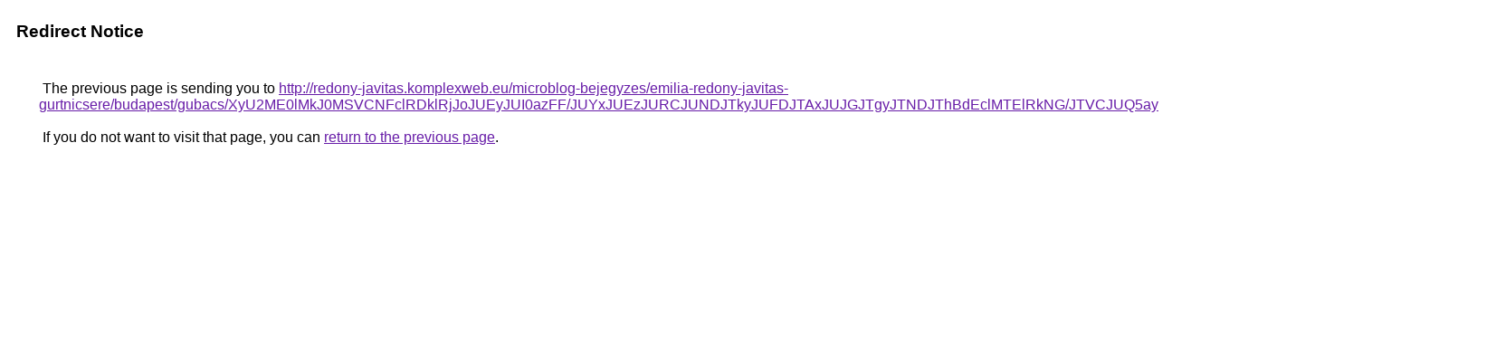

--- FILE ---
content_type: text/html; charset=UTF-8
request_url: https://cse.google.ci/url?q=http%3A%2F%2Fredony-javitas.komplexweb.eu%2Fmicroblog-bejegyzes%2Femilia-redony-javitas-gurtnicsere%2Fbudapest%2Fgubacs%2FXyU2ME0lMkJ0MSVCNFclRDklRjJoJUEyJUI0azFF%2FJUYxJUEzJURCJUNDJTkyJUFDJTAxJUJGJTgyJTNDJThBdEclMTElRkNG%2FJTVCJUQ5ayVDRkMlQzUlREIlMDklQTFuWSUxNE9xJTJDJTg4%2F
body_size: 542
content:
<html lang="en"><head><meta http-equiv="Content-Type" content="text/html; charset=UTF-8"><title>Redirect Notice</title><style>body,div,a{font-family:Roboto,Arial,sans-serif}body{background-color:var(--xhUGwc);margin-top:3px}div{color:var(--YLNNHc)}a:link{color:#681da8}a:visited{color:#681da8}a:active{color:#ea4335}div.mymGo{border-top:1px solid var(--gS5jXb);border-bottom:1px solid var(--gS5jXb);background:var(--aYn2S);margin-top:1em;width:100%}div.aXgaGb{padding:0.5em 0;margin-left:10px}div.fTk7vd{margin-left:35px;margin-top:35px}</style></head><body><div class="mymGo"><div class="aXgaGb"><font style="font-size:larger"><b>Redirect Notice</b></font></div></div><div class="fTk7vd">&nbsp;The previous page is sending you to <a href="http://redony-javitas.komplexweb.eu/microblog-bejegyzes/emilia-redony-javitas-gurtnicsere/budapest/gubacs/XyU2ME0lMkJ0MSVCNFclRDklRjJoJUEyJUI0azFF/JUYxJUEzJURCJUNDJTkyJUFDJTAxJUJGJTgyJTNDJThBdEclMTElRkNG/JTVCJUQ5ayVDRkMlQzUlREIlMDklQTFuWSUxNE9xJTJDJTg4/">http://redony-javitas.komplexweb.eu/microblog-bejegyzes/emilia-redony-javitas-gurtnicsere/budapest/gubacs/XyU2ME0lMkJ0MSVCNFclRDklRjJoJUEyJUI0azFF/JUYxJUEzJURCJUNDJTkyJUFDJTAxJUJGJTgyJTNDJThBdEclMTElRkNG/JTVCJUQ5ayVDRkMlQzUlREIlMDklQTFuWSUxNE9xJTJDJTg4/</a>.<br><br>&nbsp;If you do not want to visit that page, you can <a href="#" id="tsuid_YTluafTeLdi0wN4P9v-omQk_1">return to the previous page</a>.<script nonce="_C3VD6k3J_FpdepTUBYlbw">(function(){var id='tsuid_YTluafTeLdi0wN4P9v-omQk_1';(function(){document.getElementById(id).onclick=function(){window.history.back();return!1};}).call(this);})();(function(){var id='tsuid_YTluafTeLdi0wN4P9v-omQk_1';var ct='originlink';var oi='unauthorizedredirect';(function(){document.getElementById(id).onmousedown=function(){var b=document&&document.referrer,a="encodeURIComponent"in window?encodeURIComponent:escape,c="";b&&(c=a(b));(new Image).src="/url?sa=T&url="+c+"&oi="+a(oi)+"&ct="+a(ct);return!1};}).call(this);})();</script><br><br><br></div></body></html>